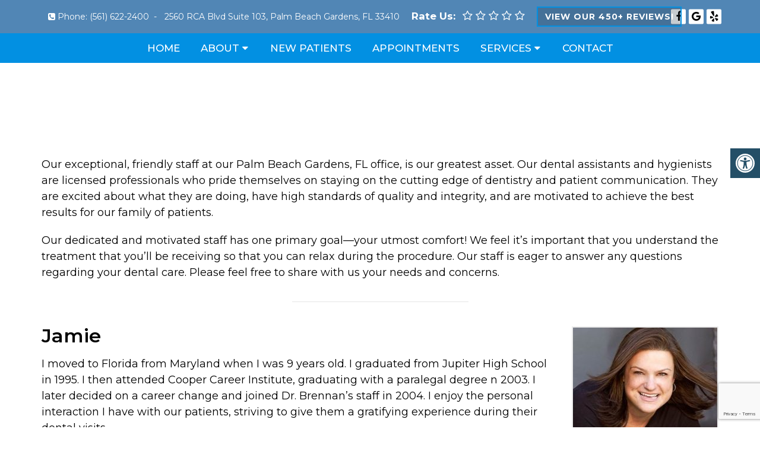

--- FILE ---
content_type: text/html; charset=utf-8
request_url: https://www.google.com/recaptcha/api2/anchor?ar=1&k=6LeJEVUfAAAAAKK8pQzdolPUiOw6E7G3dUeRrsHT&co=aHR0cHM6Ly9kcmRhbmJyZW5uYW4uY29tOjQ0Mw..&hl=en&v=PoyoqOPhxBO7pBk68S4YbpHZ&size=invisible&anchor-ms=20000&execute-ms=30000&cb=hiwb67zdrnpf
body_size: 48742
content:
<!DOCTYPE HTML><html dir="ltr" lang="en"><head><meta http-equiv="Content-Type" content="text/html; charset=UTF-8">
<meta http-equiv="X-UA-Compatible" content="IE=edge">
<title>reCAPTCHA</title>
<style type="text/css">
/* cyrillic-ext */
@font-face {
  font-family: 'Roboto';
  font-style: normal;
  font-weight: 400;
  font-stretch: 100%;
  src: url(//fonts.gstatic.com/s/roboto/v48/KFO7CnqEu92Fr1ME7kSn66aGLdTylUAMa3GUBHMdazTgWw.woff2) format('woff2');
  unicode-range: U+0460-052F, U+1C80-1C8A, U+20B4, U+2DE0-2DFF, U+A640-A69F, U+FE2E-FE2F;
}
/* cyrillic */
@font-face {
  font-family: 'Roboto';
  font-style: normal;
  font-weight: 400;
  font-stretch: 100%;
  src: url(//fonts.gstatic.com/s/roboto/v48/KFO7CnqEu92Fr1ME7kSn66aGLdTylUAMa3iUBHMdazTgWw.woff2) format('woff2');
  unicode-range: U+0301, U+0400-045F, U+0490-0491, U+04B0-04B1, U+2116;
}
/* greek-ext */
@font-face {
  font-family: 'Roboto';
  font-style: normal;
  font-weight: 400;
  font-stretch: 100%;
  src: url(//fonts.gstatic.com/s/roboto/v48/KFO7CnqEu92Fr1ME7kSn66aGLdTylUAMa3CUBHMdazTgWw.woff2) format('woff2');
  unicode-range: U+1F00-1FFF;
}
/* greek */
@font-face {
  font-family: 'Roboto';
  font-style: normal;
  font-weight: 400;
  font-stretch: 100%;
  src: url(//fonts.gstatic.com/s/roboto/v48/KFO7CnqEu92Fr1ME7kSn66aGLdTylUAMa3-UBHMdazTgWw.woff2) format('woff2');
  unicode-range: U+0370-0377, U+037A-037F, U+0384-038A, U+038C, U+038E-03A1, U+03A3-03FF;
}
/* math */
@font-face {
  font-family: 'Roboto';
  font-style: normal;
  font-weight: 400;
  font-stretch: 100%;
  src: url(//fonts.gstatic.com/s/roboto/v48/KFO7CnqEu92Fr1ME7kSn66aGLdTylUAMawCUBHMdazTgWw.woff2) format('woff2');
  unicode-range: U+0302-0303, U+0305, U+0307-0308, U+0310, U+0312, U+0315, U+031A, U+0326-0327, U+032C, U+032F-0330, U+0332-0333, U+0338, U+033A, U+0346, U+034D, U+0391-03A1, U+03A3-03A9, U+03B1-03C9, U+03D1, U+03D5-03D6, U+03F0-03F1, U+03F4-03F5, U+2016-2017, U+2034-2038, U+203C, U+2040, U+2043, U+2047, U+2050, U+2057, U+205F, U+2070-2071, U+2074-208E, U+2090-209C, U+20D0-20DC, U+20E1, U+20E5-20EF, U+2100-2112, U+2114-2115, U+2117-2121, U+2123-214F, U+2190, U+2192, U+2194-21AE, U+21B0-21E5, U+21F1-21F2, U+21F4-2211, U+2213-2214, U+2216-22FF, U+2308-230B, U+2310, U+2319, U+231C-2321, U+2336-237A, U+237C, U+2395, U+239B-23B7, U+23D0, U+23DC-23E1, U+2474-2475, U+25AF, U+25B3, U+25B7, U+25BD, U+25C1, U+25CA, U+25CC, U+25FB, U+266D-266F, U+27C0-27FF, U+2900-2AFF, U+2B0E-2B11, U+2B30-2B4C, U+2BFE, U+3030, U+FF5B, U+FF5D, U+1D400-1D7FF, U+1EE00-1EEFF;
}
/* symbols */
@font-face {
  font-family: 'Roboto';
  font-style: normal;
  font-weight: 400;
  font-stretch: 100%;
  src: url(//fonts.gstatic.com/s/roboto/v48/KFO7CnqEu92Fr1ME7kSn66aGLdTylUAMaxKUBHMdazTgWw.woff2) format('woff2');
  unicode-range: U+0001-000C, U+000E-001F, U+007F-009F, U+20DD-20E0, U+20E2-20E4, U+2150-218F, U+2190, U+2192, U+2194-2199, U+21AF, U+21E6-21F0, U+21F3, U+2218-2219, U+2299, U+22C4-22C6, U+2300-243F, U+2440-244A, U+2460-24FF, U+25A0-27BF, U+2800-28FF, U+2921-2922, U+2981, U+29BF, U+29EB, U+2B00-2BFF, U+4DC0-4DFF, U+FFF9-FFFB, U+10140-1018E, U+10190-1019C, U+101A0, U+101D0-101FD, U+102E0-102FB, U+10E60-10E7E, U+1D2C0-1D2D3, U+1D2E0-1D37F, U+1F000-1F0FF, U+1F100-1F1AD, U+1F1E6-1F1FF, U+1F30D-1F30F, U+1F315, U+1F31C, U+1F31E, U+1F320-1F32C, U+1F336, U+1F378, U+1F37D, U+1F382, U+1F393-1F39F, U+1F3A7-1F3A8, U+1F3AC-1F3AF, U+1F3C2, U+1F3C4-1F3C6, U+1F3CA-1F3CE, U+1F3D4-1F3E0, U+1F3ED, U+1F3F1-1F3F3, U+1F3F5-1F3F7, U+1F408, U+1F415, U+1F41F, U+1F426, U+1F43F, U+1F441-1F442, U+1F444, U+1F446-1F449, U+1F44C-1F44E, U+1F453, U+1F46A, U+1F47D, U+1F4A3, U+1F4B0, U+1F4B3, U+1F4B9, U+1F4BB, U+1F4BF, U+1F4C8-1F4CB, U+1F4D6, U+1F4DA, U+1F4DF, U+1F4E3-1F4E6, U+1F4EA-1F4ED, U+1F4F7, U+1F4F9-1F4FB, U+1F4FD-1F4FE, U+1F503, U+1F507-1F50B, U+1F50D, U+1F512-1F513, U+1F53E-1F54A, U+1F54F-1F5FA, U+1F610, U+1F650-1F67F, U+1F687, U+1F68D, U+1F691, U+1F694, U+1F698, U+1F6AD, U+1F6B2, U+1F6B9-1F6BA, U+1F6BC, U+1F6C6-1F6CF, U+1F6D3-1F6D7, U+1F6E0-1F6EA, U+1F6F0-1F6F3, U+1F6F7-1F6FC, U+1F700-1F7FF, U+1F800-1F80B, U+1F810-1F847, U+1F850-1F859, U+1F860-1F887, U+1F890-1F8AD, U+1F8B0-1F8BB, U+1F8C0-1F8C1, U+1F900-1F90B, U+1F93B, U+1F946, U+1F984, U+1F996, U+1F9E9, U+1FA00-1FA6F, U+1FA70-1FA7C, U+1FA80-1FA89, U+1FA8F-1FAC6, U+1FACE-1FADC, U+1FADF-1FAE9, U+1FAF0-1FAF8, U+1FB00-1FBFF;
}
/* vietnamese */
@font-face {
  font-family: 'Roboto';
  font-style: normal;
  font-weight: 400;
  font-stretch: 100%;
  src: url(//fonts.gstatic.com/s/roboto/v48/KFO7CnqEu92Fr1ME7kSn66aGLdTylUAMa3OUBHMdazTgWw.woff2) format('woff2');
  unicode-range: U+0102-0103, U+0110-0111, U+0128-0129, U+0168-0169, U+01A0-01A1, U+01AF-01B0, U+0300-0301, U+0303-0304, U+0308-0309, U+0323, U+0329, U+1EA0-1EF9, U+20AB;
}
/* latin-ext */
@font-face {
  font-family: 'Roboto';
  font-style: normal;
  font-weight: 400;
  font-stretch: 100%;
  src: url(//fonts.gstatic.com/s/roboto/v48/KFO7CnqEu92Fr1ME7kSn66aGLdTylUAMa3KUBHMdazTgWw.woff2) format('woff2');
  unicode-range: U+0100-02BA, U+02BD-02C5, U+02C7-02CC, U+02CE-02D7, U+02DD-02FF, U+0304, U+0308, U+0329, U+1D00-1DBF, U+1E00-1E9F, U+1EF2-1EFF, U+2020, U+20A0-20AB, U+20AD-20C0, U+2113, U+2C60-2C7F, U+A720-A7FF;
}
/* latin */
@font-face {
  font-family: 'Roboto';
  font-style: normal;
  font-weight: 400;
  font-stretch: 100%;
  src: url(//fonts.gstatic.com/s/roboto/v48/KFO7CnqEu92Fr1ME7kSn66aGLdTylUAMa3yUBHMdazQ.woff2) format('woff2');
  unicode-range: U+0000-00FF, U+0131, U+0152-0153, U+02BB-02BC, U+02C6, U+02DA, U+02DC, U+0304, U+0308, U+0329, U+2000-206F, U+20AC, U+2122, U+2191, U+2193, U+2212, U+2215, U+FEFF, U+FFFD;
}
/* cyrillic-ext */
@font-face {
  font-family: 'Roboto';
  font-style: normal;
  font-weight: 500;
  font-stretch: 100%;
  src: url(//fonts.gstatic.com/s/roboto/v48/KFO7CnqEu92Fr1ME7kSn66aGLdTylUAMa3GUBHMdazTgWw.woff2) format('woff2');
  unicode-range: U+0460-052F, U+1C80-1C8A, U+20B4, U+2DE0-2DFF, U+A640-A69F, U+FE2E-FE2F;
}
/* cyrillic */
@font-face {
  font-family: 'Roboto';
  font-style: normal;
  font-weight: 500;
  font-stretch: 100%;
  src: url(//fonts.gstatic.com/s/roboto/v48/KFO7CnqEu92Fr1ME7kSn66aGLdTylUAMa3iUBHMdazTgWw.woff2) format('woff2');
  unicode-range: U+0301, U+0400-045F, U+0490-0491, U+04B0-04B1, U+2116;
}
/* greek-ext */
@font-face {
  font-family: 'Roboto';
  font-style: normal;
  font-weight: 500;
  font-stretch: 100%;
  src: url(//fonts.gstatic.com/s/roboto/v48/KFO7CnqEu92Fr1ME7kSn66aGLdTylUAMa3CUBHMdazTgWw.woff2) format('woff2');
  unicode-range: U+1F00-1FFF;
}
/* greek */
@font-face {
  font-family: 'Roboto';
  font-style: normal;
  font-weight: 500;
  font-stretch: 100%;
  src: url(//fonts.gstatic.com/s/roboto/v48/KFO7CnqEu92Fr1ME7kSn66aGLdTylUAMa3-UBHMdazTgWw.woff2) format('woff2');
  unicode-range: U+0370-0377, U+037A-037F, U+0384-038A, U+038C, U+038E-03A1, U+03A3-03FF;
}
/* math */
@font-face {
  font-family: 'Roboto';
  font-style: normal;
  font-weight: 500;
  font-stretch: 100%;
  src: url(//fonts.gstatic.com/s/roboto/v48/KFO7CnqEu92Fr1ME7kSn66aGLdTylUAMawCUBHMdazTgWw.woff2) format('woff2');
  unicode-range: U+0302-0303, U+0305, U+0307-0308, U+0310, U+0312, U+0315, U+031A, U+0326-0327, U+032C, U+032F-0330, U+0332-0333, U+0338, U+033A, U+0346, U+034D, U+0391-03A1, U+03A3-03A9, U+03B1-03C9, U+03D1, U+03D5-03D6, U+03F0-03F1, U+03F4-03F5, U+2016-2017, U+2034-2038, U+203C, U+2040, U+2043, U+2047, U+2050, U+2057, U+205F, U+2070-2071, U+2074-208E, U+2090-209C, U+20D0-20DC, U+20E1, U+20E5-20EF, U+2100-2112, U+2114-2115, U+2117-2121, U+2123-214F, U+2190, U+2192, U+2194-21AE, U+21B0-21E5, U+21F1-21F2, U+21F4-2211, U+2213-2214, U+2216-22FF, U+2308-230B, U+2310, U+2319, U+231C-2321, U+2336-237A, U+237C, U+2395, U+239B-23B7, U+23D0, U+23DC-23E1, U+2474-2475, U+25AF, U+25B3, U+25B7, U+25BD, U+25C1, U+25CA, U+25CC, U+25FB, U+266D-266F, U+27C0-27FF, U+2900-2AFF, U+2B0E-2B11, U+2B30-2B4C, U+2BFE, U+3030, U+FF5B, U+FF5D, U+1D400-1D7FF, U+1EE00-1EEFF;
}
/* symbols */
@font-face {
  font-family: 'Roboto';
  font-style: normal;
  font-weight: 500;
  font-stretch: 100%;
  src: url(//fonts.gstatic.com/s/roboto/v48/KFO7CnqEu92Fr1ME7kSn66aGLdTylUAMaxKUBHMdazTgWw.woff2) format('woff2');
  unicode-range: U+0001-000C, U+000E-001F, U+007F-009F, U+20DD-20E0, U+20E2-20E4, U+2150-218F, U+2190, U+2192, U+2194-2199, U+21AF, U+21E6-21F0, U+21F3, U+2218-2219, U+2299, U+22C4-22C6, U+2300-243F, U+2440-244A, U+2460-24FF, U+25A0-27BF, U+2800-28FF, U+2921-2922, U+2981, U+29BF, U+29EB, U+2B00-2BFF, U+4DC0-4DFF, U+FFF9-FFFB, U+10140-1018E, U+10190-1019C, U+101A0, U+101D0-101FD, U+102E0-102FB, U+10E60-10E7E, U+1D2C0-1D2D3, U+1D2E0-1D37F, U+1F000-1F0FF, U+1F100-1F1AD, U+1F1E6-1F1FF, U+1F30D-1F30F, U+1F315, U+1F31C, U+1F31E, U+1F320-1F32C, U+1F336, U+1F378, U+1F37D, U+1F382, U+1F393-1F39F, U+1F3A7-1F3A8, U+1F3AC-1F3AF, U+1F3C2, U+1F3C4-1F3C6, U+1F3CA-1F3CE, U+1F3D4-1F3E0, U+1F3ED, U+1F3F1-1F3F3, U+1F3F5-1F3F7, U+1F408, U+1F415, U+1F41F, U+1F426, U+1F43F, U+1F441-1F442, U+1F444, U+1F446-1F449, U+1F44C-1F44E, U+1F453, U+1F46A, U+1F47D, U+1F4A3, U+1F4B0, U+1F4B3, U+1F4B9, U+1F4BB, U+1F4BF, U+1F4C8-1F4CB, U+1F4D6, U+1F4DA, U+1F4DF, U+1F4E3-1F4E6, U+1F4EA-1F4ED, U+1F4F7, U+1F4F9-1F4FB, U+1F4FD-1F4FE, U+1F503, U+1F507-1F50B, U+1F50D, U+1F512-1F513, U+1F53E-1F54A, U+1F54F-1F5FA, U+1F610, U+1F650-1F67F, U+1F687, U+1F68D, U+1F691, U+1F694, U+1F698, U+1F6AD, U+1F6B2, U+1F6B9-1F6BA, U+1F6BC, U+1F6C6-1F6CF, U+1F6D3-1F6D7, U+1F6E0-1F6EA, U+1F6F0-1F6F3, U+1F6F7-1F6FC, U+1F700-1F7FF, U+1F800-1F80B, U+1F810-1F847, U+1F850-1F859, U+1F860-1F887, U+1F890-1F8AD, U+1F8B0-1F8BB, U+1F8C0-1F8C1, U+1F900-1F90B, U+1F93B, U+1F946, U+1F984, U+1F996, U+1F9E9, U+1FA00-1FA6F, U+1FA70-1FA7C, U+1FA80-1FA89, U+1FA8F-1FAC6, U+1FACE-1FADC, U+1FADF-1FAE9, U+1FAF0-1FAF8, U+1FB00-1FBFF;
}
/* vietnamese */
@font-face {
  font-family: 'Roboto';
  font-style: normal;
  font-weight: 500;
  font-stretch: 100%;
  src: url(//fonts.gstatic.com/s/roboto/v48/KFO7CnqEu92Fr1ME7kSn66aGLdTylUAMa3OUBHMdazTgWw.woff2) format('woff2');
  unicode-range: U+0102-0103, U+0110-0111, U+0128-0129, U+0168-0169, U+01A0-01A1, U+01AF-01B0, U+0300-0301, U+0303-0304, U+0308-0309, U+0323, U+0329, U+1EA0-1EF9, U+20AB;
}
/* latin-ext */
@font-face {
  font-family: 'Roboto';
  font-style: normal;
  font-weight: 500;
  font-stretch: 100%;
  src: url(//fonts.gstatic.com/s/roboto/v48/KFO7CnqEu92Fr1ME7kSn66aGLdTylUAMa3KUBHMdazTgWw.woff2) format('woff2');
  unicode-range: U+0100-02BA, U+02BD-02C5, U+02C7-02CC, U+02CE-02D7, U+02DD-02FF, U+0304, U+0308, U+0329, U+1D00-1DBF, U+1E00-1E9F, U+1EF2-1EFF, U+2020, U+20A0-20AB, U+20AD-20C0, U+2113, U+2C60-2C7F, U+A720-A7FF;
}
/* latin */
@font-face {
  font-family: 'Roboto';
  font-style: normal;
  font-weight: 500;
  font-stretch: 100%;
  src: url(//fonts.gstatic.com/s/roboto/v48/KFO7CnqEu92Fr1ME7kSn66aGLdTylUAMa3yUBHMdazQ.woff2) format('woff2');
  unicode-range: U+0000-00FF, U+0131, U+0152-0153, U+02BB-02BC, U+02C6, U+02DA, U+02DC, U+0304, U+0308, U+0329, U+2000-206F, U+20AC, U+2122, U+2191, U+2193, U+2212, U+2215, U+FEFF, U+FFFD;
}
/* cyrillic-ext */
@font-face {
  font-family: 'Roboto';
  font-style: normal;
  font-weight: 900;
  font-stretch: 100%;
  src: url(//fonts.gstatic.com/s/roboto/v48/KFO7CnqEu92Fr1ME7kSn66aGLdTylUAMa3GUBHMdazTgWw.woff2) format('woff2');
  unicode-range: U+0460-052F, U+1C80-1C8A, U+20B4, U+2DE0-2DFF, U+A640-A69F, U+FE2E-FE2F;
}
/* cyrillic */
@font-face {
  font-family: 'Roboto';
  font-style: normal;
  font-weight: 900;
  font-stretch: 100%;
  src: url(//fonts.gstatic.com/s/roboto/v48/KFO7CnqEu92Fr1ME7kSn66aGLdTylUAMa3iUBHMdazTgWw.woff2) format('woff2');
  unicode-range: U+0301, U+0400-045F, U+0490-0491, U+04B0-04B1, U+2116;
}
/* greek-ext */
@font-face {
  font-family: 'Roboto';
  font-style: normal;
  font-weight: 900;
  font-stretch: 100%;
  src: url(//fonts.gstatic.com/s/roboto/v48/KFO7CnqEu92Fr1ME7kSn66aGLdTylUAMa3CUBHMdazTgWw.woff2) format('woff2');
  unicode-range: U+1F00-1FFF;
}
/* greek */
@font-face {
  font-family: 'Roboto';
  font-style: normal;
  font-weight: 900;
  font-stretch: 100%;
  src: url(//fonts.gstatic.com/s/roboto/v48/KFO7CnqEu92Fr1ME7kSn66aGLdTylUAMa3-UBHMdazTgWw.woff2) format('woff2');
  unicode-range: U+0370-0377, U+037A-037F, U+0384-038A, U+038C, U+038E-03A1, U+03A3-03FF;
}
/* math */
@font-face {
  font-family: 'Roboto';
  font-style: normal;
  font-weight: 900;
  font-stretch: 100%;
  src: url(//fonts.gstatic.com/s/roboto/v48/KFO7CnqEu92Fr1ME7kSn66aGLdTylUAMawCUBHMdazTgWw.woff2) format('woff2');
  unicode-range: U+0302-0303, U+0305, U+0307-0308, U+0310, U+0312, U+0315, U+031A, U+0326-0327, U+032C, U+032F-0330, U+0332-0333, U+0338, U+033A, U+0346, U+034D, U+0391-03A1, U+03A3-03A9, U+03B1-03C9, U+03D1, U+03D5-03D6, U+03F0-03F1, U+03F4-03F5, U+2016-2017, U+2034-2038, U+203C, U+2040, U+2043, U+2047, U+2050, U+2057, U+205F, U+2070-2071, U+2074-208E, U+2090-209C, U+20D0-20DC, U+20E1, U+20E5-20EF, U+2100-2112, U+2114-2115, U+2117-2121, U+2123-214F, U+2190, U+2192, U+2194-21AE, U+21B0-21E5, U+21F1-21F2, U+21F4-2211, U+2213-2214, U+2216-22FF, U+2308-230B, U+2310, U+2319, U+231C-2321, U+2336-237A, U+237C, U+2395, U+239B-23B7, U+23D0, U+23DC-23E1, U+2474-2475, U+25AF, U+25B3, U+25B7, U+25BD, U+25C1, U+25CA, U+25CC, U+25FB, U+266D-266F, U+27C0-27FF, U+2900-2AFF, U+2B0E-2B11, U+2B30-2B4C, U+2BFE, U+3030, U+FF5B, U+FF5D, U+1D400-1D7FF, U+1EE00-1EEFF;
}
/* symbols */
@font-face {
  font-family: 'Roboto';
  font-style: normal;
  font-weight: 900;
  font-stretch: 100%;
  src: url(//fonts.gstatic.com/s/roboto/v48/KFO7CnqEu92Fr1ME7kSn66aGLdTylUAMaxKUBHMdazTgWw.woff2) format('woff2');
  unicode-range: U+0001-000C, U+000E-001F, U+007F-009F, U+20DD-20E0, U+20E2-20E4, U+2150-218F, U+2190, U+2192, U+2194-2199, U+21AF, U+21E6-21F0, U+21F3, U+2218-2219, U+2299, U+22C4-22C6, U+2300-243F, U+2440-244A, U+2460-24FF, U+25A0-27BF, U+2800-28FF, U+2921-2922, U+2981, U+29BF, U+29EB, U+2B00-2BFF, U+4DC0-4DFF, U+FFF9-FFFB, U+10140-1018E, U+10190-1019C, U+101A0, U+101D0-101FD, U+102E0-102FB, U+10E60-10E7E, U+1D2C0-1D2D3, U+1D2E0-1D37F, U+1F000-1F0FF, U+1F100-1F1AD, U+1F1E6-1F1FF, U+1F30D-1F30F, U+1F315, U+1F31C, U+1F31E, U+1F320-1F32C, U+1F336, U+1F378, U+1F37D, U+1F382, U+1F393-1F39F, U+1F3A7-1F3A8, U+1F3AC-1F3AF, U+1F3C2, U+1F3C4-1F3C6, U+1F3CA-1F3CE, U+1F3D4-1F3E0, U+1F3ED, U+1F3F1-1F3F3, U+1F3F5-1F3F7, U+1F408, U+1F415, U+1F41F, U+1F426, U+1F43F, U+1F441-1F442, U+1F444, U+1F446-1F449, U+1F44C-1F44E, U+1F453, U+1F46A, U+1F47D, U+1F4A3, U+1F4B0, U+1F4B3, U+1F4B9, U+1F4BB, U+1F4BF, U+1F4C8-1F4CB, U+1F4D6, U+1F4DA, U+1F4DF, U+1F4E3-1F4E6, U+1F4EA-1F4ED, U+1F4F7, U+1F4F9-1F4FB, U+1F4FD-1F4FE, U+1F503, U+1F507-1F50B, U+1F50D, U+1F512-1F513, U+1F53E-1F54A, U+1F54F-1F5FA, U+1F610, U+1F650-1F67F, U+1F687, U+1F68D, U+1F691, U+1F694, U+1F698, U+1F6AD, U+1F6B2, U+1F6B9-1F6BA, U+1F6BC, U+1F6C6-1F6CF, U+1F6D3-1F6D7, U+1F6E0-1F6EA, U+1F6F0-1F6F3, U+1F6F7-1F6FC, U+1F700-1F7FF, U+1F800-1F80B, U+1F810-1F847, U+1F850-1F859, U+1F860-1F887, U+1F890-1F8AD, U+1F8B0-1F8BB, U+1F8C0-1F8C1, U+1F900-1F90B, U+1F93B, U+1F946, U+1F984, U+1F996, U+1F9E9, U+1FA00-1FA6F, U+1FA70-1FA7C, U+1FA80-1FA89, U+1FA8F-1FAC6, U+1FACE-1FADC, U+1FADF-1FAE9, U+1FAF0-1FAF8, U+1FB00-1FBFF;
}
/* vietnamese */
@font-face {
  font-family: 'Roboto';
  font-style: normal;
  font-weight: 900;
  font-stretch: 100%;
  src: url(//fonts.gstatic.com/s/roboto/v48/KFO7CnqEu92Fr1ME7kSn66aGLdTylUAMa3OUBHMdazTgWw.woff2) format('woff2');
  unicode-range: U+0102-0103, U+0110-0111, U+0128-0129, U+0168-0169, U+01A0-01A1, U+01AF-01B0, U+0300-0301, U+0303-0304, U+0308-0309, U+0323, U+0329, U+1EA0-1EF9, U+20AB;
}
/* latin-ext */
@font-face {
  font-family: 'Roboto';
  font-style: normal;
  font-weight: 900;
  font-stretch: 100%;
  src: url(//fonts.gstatic.com/s/roboto/v48/KFO7CnqEu92Fr1ME7kSn66aGLdTylUAMa3KUBHMdazTgWw.woff2) format('woff2');
  unicode-range: U+0100-02BA, U+02BD-02C5, U+02C7-02CC, U+02CE-02D7, U+02DD-02FF, U+0304, U+0308, U+0329, U+1D00-1DBF, U+1E00-1E9F, U+1EF2-1EFF, U+2020, U+20A0-20AB, U+20AD-20C0, U+2113, U+2C60-2C7F, U+A720-A7FF;
}
/* latin */
@font-face {
  font-family: 'Roboto';
  font-style: normal;
  font-weight: 900;
  font-stretch: 100%;
  src: url(//fonts.gstatic.com/s/roboto/v48/KFO7CnqEu92Fr1ME7kSn66aGLdTylUAMa3yUBHMdazQ.woff2) format('woff2');
  unicode-range: U+0000-00FF, U+0131, U+0152-0153, U+02BB-02BC, U+02C6, U+02DA, U+02DC, U+0304, U+0308, U+0329, U+2000-206F, U+20AC, U+2122, U+2191, U+2193, U+2212, U+2215, U+FEFF, U+FFFD;
}

</style>
<link rel="stylesheet" type="text/css" href="https://www.gstatic.com/recaptcha/releases/PoyoqOPhxBO7pBk68S4YbpHZ/styles__ltr.css">
<script nonce="NmBNO_KsnfgOPmNVPCEcYw" type="text/javascript">window['__recaptcha_api'] = 'https://www.google.com/recaptcha/api2/';</script>
<script type="text/javascript" src="https://www.gstatic.com/recaptcha/releases/PoyoqOPhxBO7pBk68S4YbpHZ/recaptcha__en.js" nonce="NmBNO_KsnfgOPmNVPCEcYw">
      
    </script></head>
<body><div id="rc-anchor-alert" class="rc-anchor-alert"></div>
<input type="hidden" id="recaptcha-token" value="[base64]">
<script type="text/javascript" nonce="NmBNO_KsnfgOPmNVPCEcYw">
      recaptcha.anchor.Main.init("[\x22ainput\x22,[\x22bgdata\x22,\x22\x22,\[base64]/[base64]/[base64]/[base64]/[base64]/UltsKytdPUU6KEU8MjA0OD9SW2wrK109RT4+NnwxOTI6KChFJjY0NTEyKT09NTUyOTYmJk0rMTxjLmxlbmd0aCYmKGMuY2hhckNvZGVBdChNKzEpJjY0NTEyKT09NTYzMjA/[base64]/[base64]/[base64]/[base64]/[base64]/[base64]/[base64]\x22,\[base64]\\u003d\x22,\x22ZcOPTcOQwqtgw7rDiz4ww67DkcKxWCXCvsKVw6p2wq7CocKBFcOEYWPCvinDvi/Co2vCiw7DoX5ywp5Wwo3Dm8Obw7kuwqYpIcOIBjVCw6PClMOaw6HDsF1bw54Rw6DCgsO4w41IU0XCvMKgfcOAw5EZw6jClcKpJMKhL3tBw6MNLG0tw5rDsXrDgATCgsK/w5IuJnTDgsKYJ8Oswr1uN0zDu8KuMsKyw53CosO7VMK9BjM9ZcOaJD42wq/Cr8KuKcO3w6omHMKqE0cfVFBbwppebcKxw7vCjmbCoybDuFw8wqTCpcOnw6PCpMOqTMK1RSEswpk6w5MdcMKhw4trKgN0w71jY08TPMOiw43Cv8OiZ8OOwoXDowrDgBbCtCDCljV/RsKaw5EewpoPw7QOwr5ewqnCjSDDklJVFx1BazbDhMODfMO2elPCh8KHw6hiHRclBsOdwr8DAUAhwqMgAMKDwp0XDB3CpmfCisKlw5pCcsKFLMOBwqXCusKcwq0AB8KfW8OcYcKGw7c8ZsOKFTsKCMK4OhLDl8Oow6BnDcOrAhzDg8KBwqPDrcKTwrVCfFB2AzwZwo/[base64]/[base64]/Dv1cCw7ogwrdLFFJWP0zDksO8w5DCp3PCjsO2LwPCpBjCvcKwEMKiEWzCr8OXEMKOwqlwMlFYCsKhwr1/w4PCtDVJwo7CsMKxEcKXwrcPw700IcOCMC7Ci8K0H8KsYQVHwqvCgsOMAcK5w7QNwqpbSjN3w5PDjHIsPcKBCcKBUEsWw6gpw6rCr8OwLMOPw4loLMOrJsKZejhXwrfCvcKoMMKxIMObf8O5d8O+WMKuFHYJEMK6wqRHw6TCm8Kww71hGDHCkMOJw4vDtzl/LRMPwpbChn4Hw5fDjUDDiMKzwp8dcC3CqsK7OjPDnsO1dGPCrjHCvHNjacKbwpXDjsO0w5FRMMKSbcKJwqUNw4TCqF13RMOjdMOLaS8/w4vDmXRHwqlvWcKQbMObMXTDmU8COMOMwoHCnBDCvsOLTcO0S18fO1AMwrxFIAzDgnQ1woTDlz/CjQ1gLBvDtDjDssKWw60bw6PDhsKAN8OGGCpuTsOuw78cE1zDo8O3NsK6wrnCrDkaGsOuw4oeW8K6w4AeWg9QwqtPw7LDs2xpesOSw5DDiMOlNsKsw71Kwpdpw6Vww7ImchUxwr/CnMOHY3jCqD48esOLDMO/[base64]/DkVIYwpbDmXxRFUImeMKKwqXCsDjCnw8Kw63DiBsWGkEOHsK6MkvDk8ODwrrDlcKDOkTDviQzJcKpw5B4BHTClMOxw51pO2cITsONwpvDtgjDo8OcwqkqUD/CoGh5w4F0wpZtKsOnDhHDnmHDmsOMwpYCw6pWMjnDscKDR2DDk8O3w5LCqsKMXy1bC8KGwobDmEAlUnATwqQ4JVXDpl/CjANde8OZw5Eow5HCnVnDrnHCkj3DumrCnAXDuMKVb8K+XXwQw7YNMSZHw6cPw5gjJMKjGg0mRUsbLxExwpzCuEbDtQLCpsOyw7EFwqUOw4/DqMKsw69JYMOrwqrDpMOMLQTCjkTDsMKdwoYewpYsw4s3JUTCpUJEw48oXSHCsMOpIMO8cHfClEsWBsO4wrIXTGstM8OTw6zCmQ0MwqTDusKuw67Dr8KTNhReTsKywqzCkMOOdhnCocOYw67ClC/CrcOawq/CmMKGwpZzHBvCkMK9DsOZfjLCgcKHwrHCtR0HwrHDsn8VwqvCrAQdwqXCsMKHwr1ew4I3wpbDh8K7fMOpwrzDjglswowHwql7wp/DvMKrwoNKw582UcK9HwjDjgLDt8Oiw6Jmw60kw69lw6QReltoHcKdRcKOw4QUGHjDhRfDmMOzdXUWNsKQGCtdw50nwqbDkcOgw7bDjsKaCsK1KcOkXW3CmsO0LcKrwq/[base64]/[base64]/w7FUw51Uw7olw5N8wrE5dMKqw6/DuXXCnMKnYcKCM8OFwqrCsQwmTGsrBMKWw7DCjMKLMsKmwps/woYDBl9cw5/CnQMVw4fCmVtJw5fCiBxmw5svwqnDgxMDwr8/w4bChcKmS3TDliZRSsO4UsKewq7CscOUczMDNMOnw6vCgDjDk8Kbw6bDrsKhU8OrDncwWCAdw6rCtW56w6/[base64]/Cvi7Dj1oFDcOWAlF7w7XCmHvDlcOfFG3CkXV8w4hCwonCs8KXwrnCkMOidyjCklHCtsK+w5HCnMOre8OWw6cJwrPCrcKgN2wTTDIYBsKJwqnComzDg1nCigIywpkkwq/CiMO7LsOLBw3Cr0s+ScOcwqDCq2ldQnwDworCkhh/wocQTnrDjQPCgHonfcKFw5bDh8Ksw6ooXUHDv8OPwrPCo8OgEcKPbMODLMK5w4nDpXLDmhbDl8OmPsK4OiPCoQlpc8Oewrk4Q8Ocw7AoQMKqw5pcw4NMKMK0w7PDj8KtZ2Q0w77Dl8O8XSfDogbDusOKCmbDnRhsfm0owr7Djn/DpArDnw0hYXLDmjbChGJKODMxwrfDm8OUfVnCnUNWDg1vdcO6wpvDrVpWw44qw7Q3w4Akwr7CqcKONSnDjMKmwq4uw5nDiUULwrl/RVJKZ0rCpy7Cmns8w4MHeMO0HiF3w7jCq8OXwpHDihktPMO7w5pLd20nwpDCusKvwozDl8OBw4fCu8OOw5HDpsKdcWx0wpfCoTV/AgXDicOmO8OJw4HDusOXw6Nzw6rCrMKEwrzCgcKKMWrChXd2w5/[base64]/Cp8KlL1LCkEdqbcOFwoTCl8KBwo5lVFoXJ0HCki9cw5DCrxk7wo7ChMOBw57DocOdwovDnRTDqcO8w5bCuU3CtXjCpsK1IjRMwplbR0fCpsOAw6zDrUDDrn/Cp8OrNiwewrs4w5xucQYjWUwISyVlFcKnNMOHKsKEw5fCiXTChMKLw6Qaa0BAD33DjS0kw4jChcORw5LCq1l9wq7Dtg50w6jCuhxSw5sabMKiwolzJ8Oww5c+WAUMw4TDvTdCBGlxe8Ktw6RcbDosGsK9dyzCmcKFT0/DqcKrBMODHnLDrsKgw5ZyE8K4w4BIwozCs2lFw4bDpGHDlEPDgMObw4HCknVDAsOywp0TaRnDlMKoJ1Bmw4UuQcKcfxtFF8Ofw55AcsKSw6vCmnrChMKmwrwKw6JFLcOBw6wtcXIgQhxfwpUjfQvCjXUGw5fCosKOV3gPMsKdHcKIOCN5wofCpVpUYDdVQsKuwr/Dv00awqx5wqN8FUnDiHXCnsKjNMOkwrTDu8OBwr7DpcOqHifCmMKPdCXChcOqwolCwrPDkMK/wrxlT8OuwppJwrk3wqPDlX8hw7RNccO2wqApJsOEw6LChcOAw5xzwojDmsOOeMK4w51Jw6fClXcaBcO1w40xw4XChkjClXnDhxw+wpFxQ1jCminDqys2wp7Do8OWTiJEw7RYCmzCnsOJw6rChwbDqBXDiR/ClMOhwo1hw7AIw73ChHrCgcKqZMKBw71MfX9gw60SwpZ8enh5YcKKw6d2woLDpHJkwp7CljnCuEnCom9twq7Cp8K4w7HCiQ45w5Vhw7xpJMO6wq3ClMO/wpXCvsKiQXIHwqbCmcKxcizCkMOXw4EWwrzDg8K2w4lwXGLDusKjOwfCicKkwpBAKh5zwqIVYsOHw4bDisOKDVhvwrYhRsKkwrtVPXtZw7h2QXXDgMKfdjfDhmUAY8O1wpfDtcOkw7nCu8Kkw7h6w5vCksKGwrgVw7nDh8OBwrjChsOuXi0Zw4jCuMO/[base64]/CpsKzw4g+wr48w7xROcOhdnZdO8KcbMKvBsO6HBXCt0lhw4zDgnpVw45yw6k1w7/CoXoDM8OlwrjDr1chw6/CgULCicOgFXDDmcOTDkV4Zl4OBcKJwoDDqmXDu8Orw53DulrDiMOUTWnDtw5Rwr9Dw6Nrwp7CtsK4wodaGsKSGkvCthfDuQ7CvgTDlEYuw4DDjcKRYC8XwrE2bMOpwpZ0fsOwZX16T8O7c8ObQsODwr/[base64]/[base64]/CksOmwp7DrCLDvsKgw7XCt1ALwr7Coy3Do8OYAgMxHkXDmcOocjfDksOTwrgow4LCsUcIw7dhw6DClhTCs8O5w73CtMOuHsOQWcOUJMOBFsOBw7hLVMOTw4/Dg0t5bcKbKsKPbMKQa8OrIlzCvMKdwr8kVkLCsC7Ds8Ohw4jCkX0rwoZJw4PDoivCmHRyw6TDpcOUw5bDsENew5tGFcO+H8OPwoUffMOIKwEvw5DCmyTDusKbwoccB8O9IzkUwpIyw74jByDDmQ8Vwo8xw6R/worCqWPCnyxkw73DploUCE3DlEVkwpHDm2rDjkHCvcKJfGNew6jCuR7CkTPDocKuw6bChMKbw7pwwoFhGDjCsUJiw7zCucKUCsKKw7DCo8KmwrkrOMOHGMKvwolEw4stRhg2cgzDnsOeworDsjjCgULDlELDlygMGkVeQ1rCt8KDRXsmwq/CjsK5wqFnC8OHwqtxYjrCrEYjw5nChsOHw5vDo1MaWhDCgC98wrYQa8OvwqXCjDfDtsOvw65BwpQ3w6ZPw7AkwrPDmsObw4PCpMOeD8KWw5MLw6PCtiEnYcOQXcKUw5rDqMO+wqLDvsKhO8KRw6DCsnRKw6Jpw4gPYBTCq0fDmRt/[base64]/[base64]/DqMOKwpZ7w7F8w6fCr8OWXQ/DsB7Cn8KkT3lPwrdlA0bDlMK+CcKJw4hXw5VuwqXDs8Kdw40OwoPDtMOMw6XCoXJnCSnChsKVwrnDgEhnw6BbwpLCu3d4wr3ClUTDhMKawrNkwpfCpMKzwqQIVsKZMcOVwqDDjsKLwodTCkYMw559w5/CiD/Dlw0HbmcvElHDr8Ksc8KYwrRdDMOETMK8YwFSP8OUdRkJwrpaw54EZ8KnD8OOwq3CnmHCmysqAsO8wpXDsQUkUMKlCMOQXnomw73DtcOwGnnDlcKsw6IcRBfDq8K8wqZLfsKETlrDnnhbw511w5nDrsOnWcK1wo7DvcK+wofCkFlcw6/CuMK+NhzDp8OFwoNMIsKdFhYoI8KSfMOSw4PDqDc0OcOTMMOTw4DCmyvCi8OSeMO9Dw3CjsK9K8Kaw5c6YA0wUMK2YsO3w7vDoMKtwpU8dsKoKsO0w74awr3Dj8K6IBHDlCk/w5VNUkwsw7vDhh3DssOXOgA1wrsuHwvDncOOworDmMOzwq7DncO+wovDiQ5PwqTCp17DocO1wrNBHFLDmsOLw4DCrsKbwocYwqvDqyl1SUDDq0jDu359MXbDnD9cwq/DoTwiJcOJOXBwfsOYwqfDi8Olw6zDmUkUQMKgLsKbPMOaw70OL8KBI8Onwq/DjFnCl8KIw5dQwrfCumItCErDlMOzwq1WRToPw5Yiw4A5b8OKw7jCh1hIw5xGMQLCqMKrw7JKwoDDn8KYTcKEYCtBHghcVsOswq3CosKeeBxOw48cw57DrsOLw40Pw7nDqS8Ow4rCtB3CrWDCtsK/woE3w6LCjsO/wotcw47DqMOEw7DDksORQ8OvMEnDs0R1wrjCmMKew5JpwrDDnsOGw7MmAWDDmMOzw4gswph/worClzRJw7wcwovDr0F/wrZZN3nCusK5w4ssE08WwrPCpsOROnFROsKqw4U5w79SLz1aacO/wpgHPWBNQixVwoBQR8OgwrhRwp8qw4bCvsKdw4hQPcKrE1rDu8OJw6PCmsKmw7Z8WsObcMOUw57CnCFQKMKJw7PDrcKEwpkfw5DDuiAJeMKQfE8vNMOJw5szH8OhR8OKG1nCvVF3N8KtCCjDmsOpVy/Cq8KEw6PDp8KLDcOYwpTDh1/DhMOTw4HDiXnDqnHCksKeMMK8w597ZTZRwoYwAwEGw7bDgsKPw7zDvcKgwobDpcKiwplUfMOfw6PCiMOfw6w4ECvDonhrKgYdwpw0w5xew7LCuGjDgDgAAFXCnMKbb2nDkQ/CsMKOTT7DjsKww4PCn8KKGElIDnRfIMK1w6hRNxXCoSFVw43DmBpNw4Ugw4fDqMO2LsORw7fDicKTDHnCqMOvJcK6wptgw7XChsKkTjrDjXsnwpvDg1YQFsK+YUAww5DDisO2wo/DisKOPSnClRsccMO/PsK0acOTw6liB27Dh8OSw7nDp8OXwpvCicKXw7QBFMK6wofDtMOcQyHClcKjRMOXw6FbwpjCo8KNwrNcMsOwQMK/wr8NwrTCgcKtZXnDmcKjw7XCvigrw41CSsK4wpgyAWXDu8OOE2tJw5PCvAFLwpzDg3zCsD/DsxrCtAd0wpzDpcKHwqLCicOdwr8LfsOQfcKXYcK5DWnCiMKyMzhJwo/Dm3hBwqsBBw0COEAkw6bCi8KAwprDpsKvwoBtw5oPeAYxwoI5TTjCvcO7w7jDv8K7w4LDtDvDkEANw5/[base64]/[base64]/DncO8w715ORvCgyrDmDV3w44tUX/[base64]/woJEw51lw4B8EcOAwpkONz7Cqn8ZwpXDtyTCqsOBwo0oMFPCo3xuwqZhwqANPMKSS8Ocwqh8w5AKw7BWw51ffk3CtzPChiHCvUR8w5fDlcOtY8ODw4/[base64]/wpPDnG/DssOoMcKmdMKTOcO8woMiwoolZXhcEFR7wqc6w5Uzw59kRTHDj8KQccOHw4p+wo/[base64]/SVpMQMODVcKEa8OTE1zCkcKIacKzJsK1wrDDpjbDgCgKZ2Uew57DoMOJFyzCgsKjIEbCv8K8T1vDlAjDh1PDuSvClMKfw6t6w4nCqFxZUGDDsMODZcKSw6trcGfCqcK4ETUzwqM7ARAsFQMSwo/CvsKmwq58woLClcOvNMOpJ8KuBwPDkcKBIsOgP8OFw41kHA/CncO9BsOxGcKuwoptEyxewpvDjFYLP8OJwq7CksKjwrd2wq/CsDdnJRxDIsOiBMKWw6YdwrdbeMK+Tm9uwr/[base64]/[base64]/DpU/CssKWwr/Dk3DCncOiwrbChDLDg8OUSMKnEyHCmDfCh2DDjMOVJnRlwpPDq8OWw55acCMYworDk1/DucKBKibDvsKFw6jDo8OKw6jCm8KbwqQ+wp3Cjn3DgC3Cj1bDn8KaFi3DncKAH8O9S8OYNw5ww5DCtW7DhVwTw7LDkcOzw59wG8KaDRYpHMKew5MQwoPCuMOYQcKPURUhwpLDiGLDsHQXKz/[base64]/[base64]/wpTCvyJRwqZYIcOuEsO/w6/ChmMdwpAtV8O2KsOEw5XDncOLwoNdIsOXwo8RfMKvcRJDw4nCrMOkwpbDogA/FVZkVMKzwrTDpyJXw4wZT8K3wpRvWsK2w4HDsX5rwpQcwq4gwpMjwpHCmXfCjsKjXwrCnkPDu8OzPWjChMOhTzPCpcOEeW0VwpXCuCfDtMOMDMOBHQ3CgcOUw4PDlsKAw5/DoUomW0Bwe8O9PntfwpVZXMO3w4B5JS48w6XClh8JPzF2w7bDoMOAGMOhw5hlw5Nww70Swr3Dgy1oJzB1Kh5cO0TDvMOFfisOA1LDh1XDjD3DqsKNJBloHFI1S8K5woXCmENTJTxow6zCpcO8HsKuw6QsQsOkPxw9JlTCvsKOOynChjkjFMKtw6XCh8KEKMKsP8KdMS/DpMO3wpnDugPCrTtNTsO+w7nDs8OKwqNPw5ZYwobDnEvDt2tRCMKSw5rClcKMMARddMKbw45owofCpHjCmsKhdWccw6I9wrd5XsKDTwQvYcO+WMO+w73CmxZHwrBcw7/Di08xwrkMwrLDjMKIf8Ktw5PDpChjw69TNDMgw4nDvcK+w6nDrMKxdnrDnTzCtMKvZDw2CjvDq8K2LMO/dwo3IUAySiHDlsOpQF0MDEkrw7jDpiPCvsKYw5RHwr/CsEY0w60pwo58ey7DrsOlC8OVwqDChMKEdMOuTMOzLxV9HD5lETpEwrHCu3DCklYwMDLDmsK6NV3DgsKXPmrCjwE5W8KKVVXDqsKJwr/DqWcRecKfZ8OGwqsuwoTDqsOpWzk1wpjCvMOrwqgtWRPCksKxw7New4XCmsOML8OOSDIMwqfCocKOwrF/wpnDgHDDoRdNW8Owwq0bWE0MJsKhYsOmwofCjcKPw4/[base64]/wpLDtRJmwrnCucKNLMObw4HDmk7CkcO/wojCgsOmwrrDp8O2wp3DsXvDqsOww4lobhF1wpjCnMKXw47CkxZlMD/CpyVZU8OudcK7w6bDvcKFwpZ/[base64]/CgS9iw67Co2vDlgnChWBtw6dqbzADAsKmD8K0JQ0EOQcBQcOuwrzDrB3DtsOlw7bDlUjCmcK8wrcIIXfDv8KhFsKnL01Pw5Ahwo/CmsKswq/CoMKew6dSTsOswqZme8OEIF1CM1LCun7CkR7DrMKjworCtMKlwpPCpQlcCsOfbCXDj8K2wpdZOUDDh3rDoXPCqMKMwq7DiMKpw7JvGnrCsi3CiwZ9SMKNwqfDs2/ChG7CtkVJEMOxwpIAJDsuH8KZwpgew4zCscOOw5VcwpPDoAdpworCjBPCgcKvwpoSSU/CvzDChETDojbDn8O4w4MNwrzCiyFjVcK4MA3DsB5jQTzCmAXDgMOAw5bClcOOwobDpyHCjn8Sd8Kiwq7Cp8OreMKew7Uxw5HDqcKew7RPwrUTwrdKdcO/w6xQfMOXw7Iaw6UsOMKaw6ZUwp/[base64]/CnMK7wooKBcKxScODwodZfBB1NBIYAMKew5gVw4vDhFIbwrjDm2UafMKkAcKycMKGXsK4w6JPEcOKw4QCworDgCdBwqYRE8K2woEbID1DwoczKUjDoGZawrhdMcORw6jChMKHGHd6wo1aGR/[base64]/DvcKlwrsMUcOkY8O2w4LCgcKNwqFCwq3DkcKUEsK9wrrDk3XCnC02AcOBKivDo3rCm3A7Q3PDpsKwwqsSw7dpVcOHVibCv8OowoXDtsKzXkrDg8KTwptQwrZQDEFEOcOvdSZ+wq3Cv8OdXjcqZEJDH8K/S8O0EiHCjwF1ccKKOMOpQlA4wqbDncKjc8O8w6JhcwTDi39/[base64]/[base64]/CvsOFw5/DnmdNFQ3Dp8KYwrc5w4jCnFTDpMKrwrbDs8KuwrYIw4DCvcOJQyzCih54KGLCuCxZw7xnFGvDpA3Cg8K4QC/[base64]/DpMODYg1Fw6HDpiLDjQXCnVBkN2sADB/DjcOSKgxJwq3CpkLDgUDCl8K/worDu8KBXxTCtiHCtDxfTFrCgXLCuBjChMOCIQzDncKIw5LDo1hbw4hRw4rCojrChsKqNsKww4/CrcOsw7vCnDNNw5zDuyt2w5LCjsOkwqrDgB5cwpPCjyzChsKlBsO5wrrCkGpGw7p/eznCqsKmwoRfwqBOWzZkw4zDlRh5woR4w5bDoQYsDFJBw7sfw4bCmH1Lw79PwrTCq3PChcOeC8O+w47DtMKKcsOYw4cSB8KOw6EIwow4wqfDkMONKnYywp/CtsOwwq0ww6bCgyXDk8KJFgjDgh5vwrjDlMKVw7NZw4VpZMKHPE9cFFNlesKvG8KPwqhDVBrCusOTWHrCvMOrwrjDmMK6w7UaQcKmKcO0OMO/cUwxw5k3GHvCrMKUw54Cw5cZfyxqwrzDpTrDmsOcwodUwpFyasOgJcKnwogVw40awpHDtj3DusKsHwtowrbDrj3CqW3CsF/DsE7DkjfCocO/woVkd8ORfXtTYcKge8KEWBZbPUDCrx7Ds8OMw7bCmQBxwrAYZ3Bvw4g7wrxywoXChX7CtQZAw4EuZXTClsK1w7bDhsKjNH9zWMK/TFElwoF2ScKRB8OwfMKGwrV6w53DocKMw65HwqVbb8KGw4TCmCLDqApAw5XCgcKiHcKMwr9IKWDClxPClcKvA8O8CMKSNFDCoXZkF8K7wqfDp8K2woxFwq/CiMKWYMKLJV1EWcKCTjBDfFLCp8KBw7IawrLDmhLDl8K5JMKiw48yGcKQw7LCqMOBXzHDl13CtcK7bMOSw6/CpwTCozRRK8OmEsK4wrPDgz/DnMK8wqfCrsKMwoULJBXCmMOdF14qdMO8wr04w5AHwoLClH1Hwrw9wrPCoQU0VyIdAWPCosOjf8K7SiMOw71LdMOIwol4ScKuwrYUw5/[base64]/[base64]/CuGtow67CqmgmwoMyw4HCojPDnMKpWTF4wqo2woY0WcOGw7Afw5bDmMKAJT0Ub24sW3krLS/[base64]/Do8K4PMKOwpfCgn1yScO/[base64]/DmhHCvzzCnMOLaMKbDXjDgsObwpLDnxIFwpzCncOAwqvDosO4RMOyGlRQScKEw6ZmDGjCul3DjVfDnsOiFXsXwpZUVBp+e8KIwoHCrMOuQVbCiAQBbQ4nAkfDtVMkMhXCsnDDuxdfMk3CtsOAwojDp8KEwpXCqTsLw4jCj8KBwpc+McOfdcKhw7oxw6R6w6/DqMOrwqp2G1lKc8KITQYwwrpqwo0zbjxhYBHCq2nClMKHwro8NzEWwrnCl8OFw4B0w5vCvMOGwqs8YcOQA1jCkgkPfEfDqlfDtsOPwo0Owr5SCQ9NwqnCkAZHeFNHRMOsw4TDgzbDssOPV8O7Cjl/[base64]/CpsOYDMOJwoXDphXCuVVZd2fCvMOiwrLDo8KJw67CkMORwoPCsmHChkkawrdOw4XDu8KTwrjDosOfw5TCiA3CoMOMJ0x+WShdw6DDgDfDkcOtbcO4GMOtwobCkMO2S8K7w4bCnFDDvcOQcsOyZxTDpko/wqt3w4d8SMOkwpDCiTkNwrB8HRptwp3CsEzDm8KOBcKwwr/CrAh3DCfDgmUWYH7Dim1Qw4R4Y8OhwqVGfMK+wqtIwroQQ8OnMsK7wqTCpcKvwq4AfX7CkVjDiHIdBwEiw5g/w5fCncKHwqAbU8O+w7XDqB3CsT/DqWHCvcK8w5x5w7TDisKcSsOZYcOKwrhhwo1gPVHDncKkwrfCrsK1SFTDp8Kmw6rDoR0zwrICw6kgwoIOJVdhw73DqcK3DzxAw4l2XxReecK9bMORw7RLX23CvsOSalLCrX9iLMOzJHHClMOnXcK2VyY6Hk3Ds8KhYHRbw6/CgQTCicOXMDnDpcOBJC5rw4Nxwro1w5dbw7tHTsOyL2vDi8K7DMOab0lPwojDshXClsOzw7MEw7ktR8Ocw6hGw79WwpvDm8OpwpY6DV5Sw7bDlsKYT8KWeS7DgjBIwp/CrsKrw6A/[base64]/DrsK/YkvDmVElSsKXDMKYaMKBw6Bmw6Qlw4xdwr5BGFhQfzPDqXsAw4bCuMO5eCHCiF/DhMOBwpl5wofDhwrDgcO/PcOFDFkjXcO8T8KwbmPDv27CtXRCacOdw57DuMKWw4nClTHDiMKhw5jDmUfCql1ww7AzwqEQwqNqw7vDjsKow5fDpsOtwrgKexA2A3/CusOXwooFYsKITm5Tw7o9wqXDjcKswpM8w6hawqvDlsO0w5/ChcOzw5EODGrDi1DCnRwww5glw6M8w4jDgl4bwrBcQcKcTsKHwoDCkAtMRcKVP8Orw4Zvw4RRwqUtw6jDvn4xwq1qOz16NcKuRsOcwp/DkXg7cMO7FXJ9JWIKMRwew6HCucOsw5Zew69TaxcUYcKFw6tpwrUgw5zCvht3w7zCsUU5w7rCgioVIBdyWCpoJhRow7tjT8KyHMOyAwvCv1nCucKBwqwzQAzCgBhiwrDCpsOQwoPDu8KRw4bCrcOpw7cOw5/CjBrCu8K2YMOrwo8ww5Zyw4N6HMOaV2nDgxJ4w6zChMOoR3vCrhp6wpIkNMOfw7XDrmPCr8KybifDgsKUc2fDnMONPgnDgx/DuX8AS8Ktw6IGw4HDsCnCscKbw7/DucOCTcOrwqxOwqPDqcOQw5x2w6TCqMOpS8Osw49Ue8OGZgxUw5rCnMKLwo0GPkLDhGbChy80egQGw6HClcOhw4XCkMKqSsOLw7nDmEx8EMKYwq8gwqTCocKuKjfCnMKMw7zCpzQGwq3Cqkh3wps/[base64]/Dgj/DvcO+TMOiXMOBw7LDhMKvLMK3wovCvcKpwp7CiETDocK3C1cVEXjCuxIkwrlIw6Vvw7nCungLN8KcfMOsC8OowootWsOowrrCoMKyJBnDvMKBw7EYLMK4dkUewpViMcO0cDolBHEbw6kOVRl7FsOrc8OmFMOkwonDoMKqw51uw7pqfcO/w7VLbnghwoPDsFUlH8OqJUUkwoTDlcKwwrJrw5DCiMKMfMOaw6TCuwrDksKjd8KRwqzDmR/DqCXCh8OVwpEswo7DlXvDt8OpSsOIMjvDisKZLcKZLMOsw7Egw6k9w688PX/[base64]/DohzCoRM+DCoAw43DqcKtEsKYwqJ5JMKxw7UwXw7DiBTColF4wo5Bw4fCuTfCj8K/w47DiCHCgRfDrDktf8OITMK/w5MscnfDocKlD8KhwoHCuj0Fw6PDqsKbWgV7wr4he8Kkw71lw5XDnALDmXbDp1zDmx97w7UaJh3CqW/CnsK8w5MSXwrDr8KGZiBTwrfDtMKIw73DjEtEU8Kiw7daw4ZDYMOAMsOuGsK/wqIYJcOiG8KiUMOywo/[base64]/I2ljeTFJfGvCqjQoIFMOwobCu8KNP8OMFwgTw4DDm3TDgSrDucOkw6zDjxErZsOiwrYJVcKVcA3Cn2DCg8KBwqZ2w6/DqXHChsK1b2U6w5fDusONcMOJOMOAwpLDlkzCuV4gUkLDvMO2wrXDvsKQMF/[base64]/Cp8K+woJGb8OHNihZPRtVwpw/w5PCh8OQw5jCt0Inw5/Dt8Ouw4DCkAElZgFBwpPDpVNFwqEZL8OkRcOwD0p/[base64]/[base64]/[base64]/[base64]/[base64]/[base64]/EcKCwo4RwovDrB8DY8O9DCVdfMKDwpfDpApVwpdtAQ3DqCbCvzHCs2zDu8KQb8KLwpgkEThIw51/w60jwpt+aw3CocORcz7DnyEYN8KSw6LCmzZ+T1fDuwvCmcOIwoowwoQkDRNgW8K/wrVWw6dOw71pMysKU8Onwplsw7DDhsOydsOUYX1hb8O8HjB8dm7DgcOPHMOAHsOwaMKXw6PCjMOlw48Zw6UGw4XChndadkB+wr3DlcKhwqsRw74tVVgVw5/DqHfDucOsY1jCscO5w7bCnADCsH/DhcKeeMOdWMOpfsOwwrlPw4wJSELDl8KAS8KpCHdSQcOGf8Kjw7LCgsKww4RRVT/[base64]/DjQE1GDPCv8O8MhzCiMOSG8O2wpIDw5rChnUnw4MHw5sHwqbCscOhXknCssKLwqDDsiTDmMOJw7XDjsO1X8KMw6HDjzsvF8Ozw5d/A0MBwpnDpWfDt3Q0An/Dlw7CmlADbMONHUI6wp9MwqhbwofCq0TDpCLCt8KfVm4fNMOTYxzCsy8nLg4Vwp3Do8KxdR9uf8KfbcKGw4Mzw4zDtsO1w4BsG3Y1G1ksE8OOdcKgBsOoBh/DsXbDo1rCinB8LiInwoJeG3XDqUcwE8KIwqlUd8Ksw5VAwr5pw5rCisKUwrzDiDzDsH3Crihbw7N3wqfDgcOzw5PCshUswo/DlkTClsKow68Xw6jCllHDrkgXQEoEZhDCvcO3w6lLwoXDn1HDuMOOwpoyw7XDuMKrK8KhDcOxLxDCr2x/wrTCvcK5w5LDjsO2LMKqPQ8+w7NNAEfDi8Olw6tjw53Dji3DvG7DkcOUeMO+w4QKw5xNXmPCqV7CmVdJdDnDqHHDocKEKDTDiGhdw43ChsOGw5vCkW9Uw51BFBLDnyVFw7LDoMOJDMOtbCA2JUDCtD3CvsOKwqTDk8OMwq/DkcO5wrZXw4/[base64]/CvsKowoxgJMOtwrLCu0LDkRXCi8OCw4DDt0/Di1QaC2gZw7AWDcONKsKgw6F4w6A5wpHDqsOBw4QDw43DjWQnw4cOBsKIBC3CiApKw7wMwoxsFDzDnDRlw7JKXsKTw5cXL8KCwrlLw4IIdcKeWS0qI8KgR8KgJWlzw6VBSibDhsOzKMOsw5XCgAXCoWjDkMOXwonDtlBzeMO/[base64]/DqXXDt8KZewLCkj/CjMOjOsKbw48KXcKKAB/DucKFw5zDnWbDv0rDsUIywpzCjknDjsOqfcOzdBVjJ1vCn8KhwoM/w5VMw5RWw5LDhsK1XMKNdcKmwodYbRJwEcOiC1wuwrEjPEAJw5Yfwp0weCIdD1lgwrvDvgPCm3fDpsOjwp8+w4HCgRHDhMO/QyHDu18OwqPCkyJbZj3DnC8Tw6fDuQJmwonCoMKtw6bDvB7CugvChnx/Qxotw5/CjjkTwrDChMOgwoHDlkwgwr4BEgrCkg5BwrrDs8OOMS7CisKwfQ3CmETCl8O2w7TDoMKXwq/Du8KYc23ChcOwMxYyGMK2woHDtRlPbloMTcKLLcK2Tm/CjnbClsO3ZQXCtMKbMsK8XcKJwqBFXcOBO8OFGTdcLcKAwpYQQlDDt8ORVMOkMcKmD2HDk8KLw6rCjcOwbyXDgXcQwpVtw73Dt8K+w4Rpw7xXwpjChcOEwoULw5UxwpYKw63CgcKOworDgAzCrsO+ICfDq1HCvgXDgT7Ck8OCNcOFHMOJw5LCgsKfYTbCtMONw5YAQ2/[base64]/ClcO/MMOlwpvCjsK5wqrClMOuwogkwqpewrrCpiMUOUQLIsKJw4lNw5RAwpkcwq7CscO7LMKHJ8OrU19oYH0dwrhpdsKGJMO9f8Oew7A6w4V3w5vCiDBEeMOzw5jDhMK6w5wBwrbDpXbCjMKBG8OhAlxrekDClMKxw5PDo8OYw5jDsSTDgjNOw5Mjd8KYwpbDvzrDrMK/McKeVBbDg8OGcRp/w6PDl8KRRl3DhSw/wrHDikwjK1dnOEVqwpRSeyxow7jCgRZkL2XDp37Cr8O9woJCwqXDiMOlO8OewoNWwo3Cvglkw5LCnxjCjgdmwppuwoJwPMKDZMO+BsK2wrdKwo/[base64]/CixjDsMKLwpHCm2TCmMOZBh7Dhlw0w5h0w7PCqU7DhMKZwqzDgsKIOXwhUMOEVHNtw4rDk8OoOAEpw6hPwpDCksKBY3gRLsOgwoAsPcKsLz4Dw6LDicOgwp9sbcOkYsKawoEKw7ICa8Kmw4Qyw57Cl8O9BU7Cq8Kgw4Fiwrdhw4zChcOkK0lDGsOqB8KzTCTDtA/CjcK6wq80wq5kwoTCh00qdlbCjsKpwqfDncKHw6XCqHoxGl4gw70nw7XDoHJxAyHCrHnDp8OUw4/DninCvMOVCX/CmcKsRhvDq8Kgw6IvQ8O8w6jCsVzDucOGEsKAIMOXwp/Dl1LCtsKJZsOxw7nDigNVwpMIacOgwpLDt3wNwqRnwrjCmkzDgQgqw7rDlTXDlxBRMsKQJk7Cl1tSZsKMEWtlI8OEDsODbTPCkC3DscOxfxxww5NSwoMJOsKHwrTCrMOcFSLDksOdw4JYw4Ewwq5/[base64]/GcO6c3tXw5fCgMOUwoZmw6zDr8O7CsODLQtJwo1sOVBkwpF1wp/[base64]/DiysOw7bCiMKidEJWwqHCtHw0WcKPCHLDmsO2PMOPwpwxwogEwoISw47DtWPDncK6w695wonCpMKaw7J5ax3CiSDCocOnw59uw7bCuFfDhcOawovCmzFbRcONwotgwq8fw7xIPkbDnXMoeyvDrMKBwoDCtWZbw7k/[base64]/eMOcBUfCtsOpw4BrwrnDv8KzMcK6wqvDt0fCrXwVwrXDu8OMw57CsFPDlMO1woDCosOZOcKhNsKsTMObwpbDicOfJMKuw7bDgcO+wpgnWDbCu3/[base64]/CqMOawr/[base64]/wolqPzbCksKtwrXDpEvDjcONwp4eQ8KxSMK5bzUHw5jDugvChcKaSxhqfzIoTnzDniM6UA8Sw4UECi8eUMOXwqgjwrfDg8OUw5zDosKNIRgEw5XCmsOlT1Ukwo7Ds1lTWsOQGz5CSDDDkcO4w6/CisKbYMOXKUkAwr0DYUXCpMKwaUvCksKnPMOqVTPClsKmB04ZKsOxPXDCo8OROcKKwqrCoH9LwrrCjxkWH8OdYcOQRUJ3w6/DrDFcw6wJGAxvN3YXNMK1bUZkw5s2w7LCiSdzak7CnTjCjMKnV1QVw4JTwpZgF8OPFE1ww73Dq8KBw6wQw6zDjVjDvMOFfjEVSWkLw7ZhAcK/w57DqV0Jw4/CpTZVRTzDkMOPw4vCo8O1woAxwq7DgApMwp/Dv8OZTcKawpMxwoHDgy7Dl8O1OSRkF8KKwptLFm0Fw4gFOlU7E8OjA8Otw5DDnMOoAj8+PjEKJ8KSw4hHwq9gLRDCnxd2w5zDt2gqw50Yw6nCkxgUYn3DmMOQw51kB8OOwoTCl1TDkMO8wqnDiMKlR8Okw43CrF4+wp5XW8K/[base64]/Csx8Twql+w4Mzw5sOSsO/cMOCwrMVKcOqwoMHbhtfwr8kNFhRwrIxEsO6wpHDpxjDl8KuwpvCnSnCvgDCgcO7Q8OhTcKEwr0Cwo0lEcOVwpIsY8KYwoA3w4/DijTDpUJVTxzCoAwXAcOFwprDmsOiGWnCg1lgwrQaw5ZzwrjCsw4ucDfDusOrwqI+wqXDtcKRw5k8aHI6w5PDocO9wqvCrMKqwoQtG8K6w7HDn8KFdcOXEcO2FRFZCcOUw67CrVpcwrfDmAUrw4VAwpHCsD11\x22],null,[\x22conf\x22,null,\x226LeJEVUfAAAAAKK8pQzdolPUiOw6E7G3dUeRrsHT\x22,0,null,null,null,1,[21,125,63,73,95,87,41,43,42,83,102,105,109,121],[1017145,478],0,null,null,null,null,0,null,0,null,700,1,null,0,\[base64]/76lBhnEnQkZnOKMAhmv8xEZ\x22,0,0,null,null,1,null,0,0,null,null,null,0],\x22https://drdanbrennan.com:443\x22,null,[3,1,1],null,null,null,1,3600,[\x22https://www.google.com/intl/en/policies/privacy/\x22,\x22https://www.google.com/intl/en/policies/terms/\x22],\x225zdwylo3rz/WNXH929CVjl1/tCNJ6GvdvrHarvc3Gtg\\u003d\x22,1,0,null,1,1769098178173,0,0,[180],null,[41,21],\x22RC-y4ddUMFlK_BqAg\x22,null,null,null,null,null,\x220dAFcWeA5gPL5QNs9_4bKjJFBOE4JSEdB9c0ckyGWLfKXuMKQlq5KT0jKVsqrCkW6S09gXMFKp_1F97Qu4dW3ovtc81o6rdUEgmw\x22,1769180978183]");
    </script></body></html>